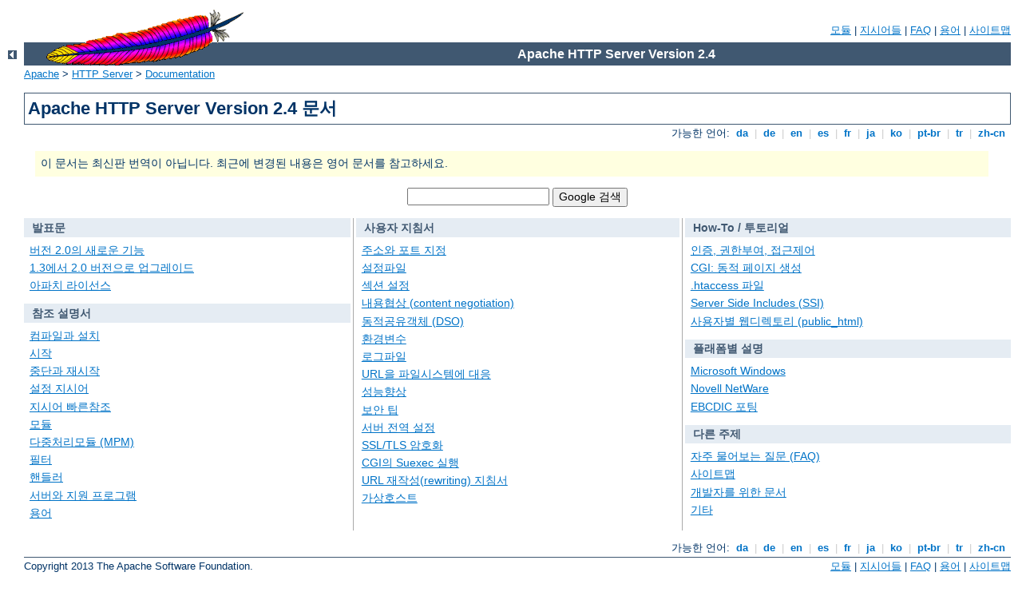

--- FILE ---
content_type: text/html
request_url: http://chezmoa.net/manual/ko/index.html
body_size: 2659
content:
<?xml version="1.0" encoding="EUC-KR"?>
<!DOCTYPE html PUBLIC "-//W3C//DTD XHTML 1.0 Strict//EN" "http://www.w3.org/TR/xhtml1/DTD/xhtml1-strict.dtd">
<html xmlns="http://www.w3.org/1999/xhtml" lang="ko" xml:lang="ko"><head><!--
        XXXXXXXXXXXXXXXXXXXXXXXXXXXXXXXXXXXXXXXXXXXXXXXXXXXXXXXXXXXXXXXXX
              This file is generated from xml source: DO NOT EDIT
        XXXXXXXXXXXXXXXXXXXXXXXXXXXXXXXXXXXXXXXXXXXXXXXXXXXXXXXXXXXXXXXXX
      -->
<title>Apache HTTP Server Version 2.4 문서 - Apache HTTP Server</title>
<link href="../style/css/manual.css" rel="stylesheet" media="all" type="text/css" title="Main stylesheet" />
<link href="../style/css/manual-loose-100pc.css" rel="alternate stylesheet" media="all" type="text/css" title="No Sidebar - Default font size" />
<link href="../style/css/manual-print.css" rel="stylesheet" media="print" type="text/css" /><link rel="stylesheet" type="text/css" href="../style/css/prettify.css" />
<script src="../style/scripts/prettify.js" type="text/javascript">
</script>

<link href="../images/favicon.ico" rel="shortcut icon" /></head>
<body id="index-page">
<div id="page-header">
<p class="menu"><a href="./mod/index.html">모듈</a> | <a href="./mod/directives.html">지시어들</a> | <a href="http://wiki.apache.org/httpd/FAQ">FAQ</a> | <a href="./glossary.html">용어</a> | <a href="./sitemap.html">사이트맵</a></p>
<p class="apache">Apache HTTP Server Version 2.4</p>
<img alt="" src="../images/feather.gif" /></div>
<div class="up"><a href="http://httpd.apache.org/docs-project/"><img title="&lt;-" alt="&lt;-" src="../images/left.gif" /></a></div>
<div id="path">
<a href="http://www.apache.org/">Apache</a> &gt; <a href="http://httpd.apache.org/">HTTP Server</a> &gt; <a href="http://httpd.apache.org/docs/">Documentation</a></div>
<div id="page-content"><h1>Apache HTTP Server Version 2.4 문서</h1>
<div class="toplang">
<p><span>가능한 언어: </span><a href="../da/index.html" hreflang="da" rel="alternate" title="Dansk">&nbsp;da&nbsp;</a> |
<a href="../de/index.html" hreflang="de" rel="alternate" title="Deutsch">&nbsp;de&nbsp;</a> |
<a href="../en/index.html" hreflang="en" rel="alternate" title="English">&nbsp;en&nbsp;</a> |
<a href="../es/index.html" hreflang="es" rel="alternate" title="Espa&#241;ol">&nbsp;es&nbsp;</a> |
<a href="../fr/index.html" hreflang="fr" rel="alternate" title="Fran&#231;ais">&nbsp;fr&nbsp;</a> |
<a href="../ja/index.html" hreflang="ja" rel="alternate" title="Japanese">&nbsp;ja&nbsp;</a> |
<a href="../ko/index.html" title="Korean">&nbsp;ko&nbsp;</a> |
<a href="../pt-br/index.html" hreflang="pt-br" rel="alternate" title="Portugu&#234;s (Brasil)">&nbsp;pt-br&nbsp;</a> |
<a href="../tr/index.html" hreflang="tr" rel="alternate" title="T&#252;rk&#231;e">&nbsp;tr&nbsp;</a> |
<a href="../zh-cn/index.html" hreflang="zh-cn" rel="alternate" title="Simplified Chinese">&nbsp;zh-cn&nbsp;</a></p>
</div>
<div class="outofdate">이 문서는 최신판 번역이 아닙니다.
            최근에 변경된 내용은 영어 문서를 참고하세요.</div>
<form method="get" action="http://www.google.com/search"><p><input name="as_q" value="" type="text" /> <input value="Google 검색" type="submit" /><input value="10" name="num" type="hidden" /><input value="ko" name="hl" type="hidden" /><input value="EUC-KR" name="ie" type="hidden" /><input value="Google Search" name="btnG" type="hidden" /><input name="as_epq" value="Version 2.4" type="hidden" /><input name="as_oq" value="" type="hidden" /><input name="as_eq" value="&quot;List-Post&quot;" type="hidden" /><input value="" name="lr" type="hidden" /><input value="i" name="as_ft" type="hidden" /><input value="" name="as_filetype" type="hidden" /><input value="all" name="as_qdr" type="hidden" /><input value="any" name="as_occt" type="hidden" /><input value="i" name="as_dt" type="hidden" /><input value="httpd.apache.org" name="as_sitesearch" type="hidden" /><input value="off" name="safe" type="hidden" /></p></form>
<table id="indextable"><tr><td class="col1"><div class="category"><h2><a name="release" id="release">발표문</a></h2>
<ul><li><a href="new_features_2_0.html">버전 2.0의 새로운 기능</a></li>
<li><a href="upgrading.html">1.3에서 2.0 버전으로 업그레이드</a></li>
<li><a href="license.html">아파치 라이선스</a></li>
</ul>
</div><div class="category"><h2><a name="manual" id="manual">참조 설명서</a></h2>
<ul><li><a href="install.html">컴파일과 설치</a></li>
<li><a href="invoking.html">시작</a></li>
<li><a href="stopping.html">중단과 재시작</a></li>
<li><a href="mod/directives.html">설정 지시어</a></li>
<li><a href="mod/quickreference.html">지시어 빠른참조</a></li>
<li><a href="mod/index.html">모듈</a></li>
<li><a href="mpm.html">다중처리모듈 (MPM)</a></li>
<li><a href="filter.html">필터</a></li>
<li><a href="handler.html">핸들러</a></li>
<li><a href="programs/index.html">서버와 지원 프로그램</a></li>
<li><a href="glossary.html">용어</a></li>
</ul>
</div></td><td><div class="category"><h2><a name="usersguide" id="usersguide">사용자 지침서</a></h2>
<ul><li><a href="bind.html">주소와 포트 지정</a></li>
<li><a href="configuring.html">설정파일</a></li>
<li><a href="sections.html">섹션 설정</a></li>
<li><a href="content-negotiation.html">내용협상 (content negotiation)</a></li>
<li><a href="dso.html">동적공유객체 (DSO)</a></li>
<li><a href="env.html">환경변수</a></li>
<li><a href="logs.html">로그파일</a></li>
<li><a href="urlmapping.html">URL을 파일시스템에 대응</a></li>
<li><a href="misc/perf-tuning.html">성능향상</a></li>
<li><a href="misc/security_tips.html">보안 팁</a></li>
<li><a href="server-wide.html">서버 전역 설정</a></li>
<li><a href="ssl/index.html">SSL/TLS 암호화</a></li>
<li><a href="suexec.html">CGI의 Suexec 실행</a></li>
<li><a href="rewrite/index.html">URL 재작성(rewriting) 지침서</a></li>
<li><a href="vhosts/index.html">가상호스트</a></li>
</ul>
</div></td><td class="col3"><div class="category"><h2><a name="howto" id="howto">How-To / 투토리얼</a></h2>
<ul><li><a href="howto/auth.html">인증, 권한부여,
    접근제어</a></li>
<li><a href="howto/cgi.html">CGI: 동적 페이지 생성</a></li>
<li><a href="howto/htaccess.html">.htaccess 파일</a></li>
<li><a href="howto/ssi.html">Server Side Includes (SSI)</a></li>
<li><a href="howto/public_html.html">사용자별 웹디렉토리
    (public_html)</a></li>
</ul>
</div><div class="category"><h2><a name="platform" id="platform">플래폼별 설명</a></h2>
<ul><li><a href="platform/windows.html">Microsoft Windows</a></li>
<li><a href="platform/netware.html">Novell NetWare</a></li>
<li><a href="platform/ebcdic.html">EBCDIC 포팅</a></li>
</ul>
</div><div class="category"><h2><a name="other" id="other">다른 주제</a></h2>
<ul><li><a href="faq/index.html">자주 물어보는 질문 (FAQ)</a></li>
<li><a href="sitemap.html">사이트맵</a></li>
<li><a href="developer/index.html">개발자를 위한 문서</a></li>
<li><a href="misc/index.html">기타</a></li>
</ul>
</div></td></tr></table></div>
<div class="bottomlang">
<p><span>가능한 언어: </span><a href="../da/index.html" hreflang="da" rel="alternate" title="Dansk">&nbsp;da&nbsp;</a> |
<a href="../de/index.html" hreflang="de" rel="alternate" title="Deutsch">&nbsp;de&nbsp;</a> |
<a href="../en/index.html" hreflang="en" rel="alternate" title="English">&nbsp;en&nbsp;</a> |
<a href="../es/index.html" hreflang="es" rel="alternate" title="Espa&#241;ol">&nbsp;es&nbsp;</a> |
<a href="../fr/index.html" hreflang="fr" rel="alternate" title="Fran&#231;ais">&nbsp;fr&nbsp;</a> |
<a href="../ja/index.html" hreflang="ja" rel="alternate" title="Japanese">&nbsp;ja&nbsp;</a> |
<a href="../ko/index.html" title="Korean">&nbsp;ko&nbsp;</a> |
<a href="../pt-br/index.html" hreflang="pt-br" rel="alternate" title="Portugu&#234;s (Brasil)">&nbsp;pt-br&nbsp;</a> |
<a href="../tr/index.html" hreflang="tr" rel="alternate" title="T&#252;rk&#231;e">&nbsp;tr&nbsp;</a> |
<a href="../zh-cn/index.html" hreflang="zh-cn" rel="alternate" title="Simplified Chinese">&nbsp;zh-cn&nbsp;</a></p>
</div><div id="footer">
<p class="apache">Copyright 2013 The Apache Software Foundation.<br />Licensed under the <a href="http://www.apache.org/licenses/LICENSE-2.0">Apache License, Version 2.0</a>.</p>
<p class="menu"><a href="./mod/index.html">모듈</a> | <a href="./mod/directives.html">지시어들</a> | <a href="http://wiki.apache.org/httpd/FAQ">FAQ</a> | <a href="./glossary.html">용어</a> | <a href="./sitemap.html">사이트맵</a></p></div><script type="text/javascript"><!--//--><![CDATA[//><!--
if (typeof(prettyPrint) !== 'undefined') {
    prettyPrint();
}
//--><!]]></script>
</body></html>